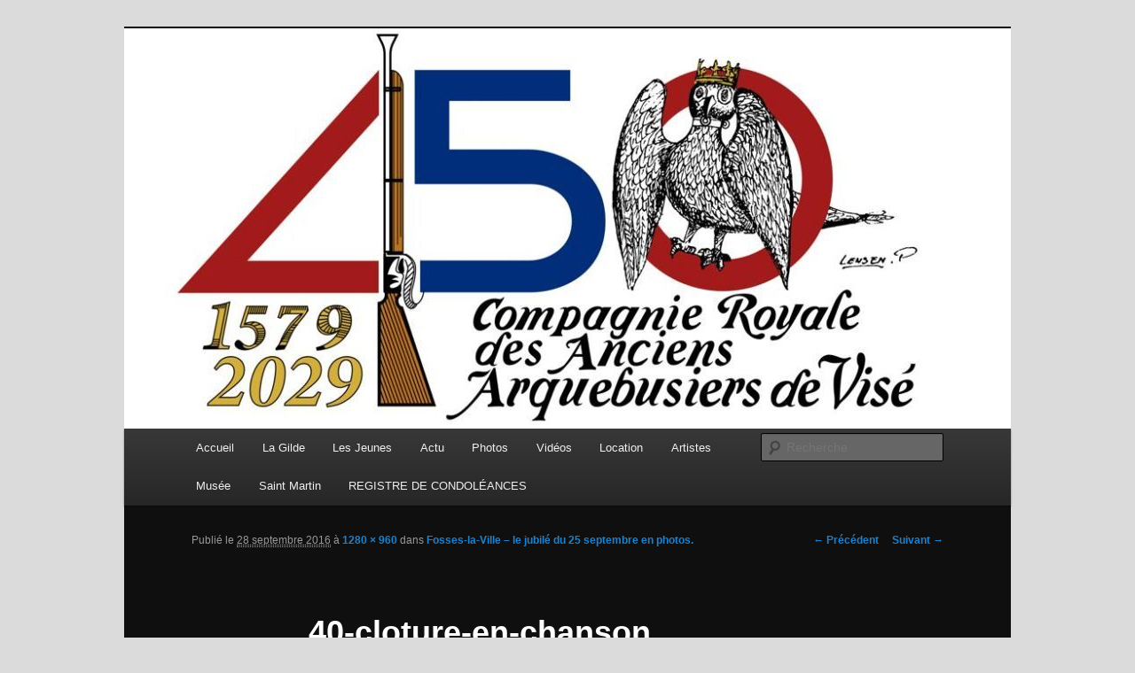

--- FILE ---
content_type: text/html; charset=UTF-8
request_url: http://arquebusiers.eu/fosses-la-ville-le-jubile-du-25-septembre-en-photos/40-cloture-en-chanson/
body_size: 8796
content:
<!DOCTYPE html>
<!--[if IE 6]>
<html id="ie6" lang="fr-FR">
<![endif]-->
<!--[if IE 7]>
<html id="ie7" lang="fr-FR">
<![endif]-->
<!--[if IE 8]>
<html id="ie8" lang="fr-FR">
<![endif]-->
<!--[if !(IE 6) & !(IE 7) & !(IE 8)]><!-->
<html lang="fr-FR">
<!--<![endif]-->
<head>
<meta charset="UTF-8" />
<meta name="viewport" content="width=device-width" />
<title>
40-cloture-en-chanson | Arquebusiers.eu	</title>
<link rel="profile" href="https://gmpg.org/xfn/11" />
<link rel="stylesheet" type="text/css" media="all" href="http://arquebusiers.eu/wp-content/themes/twentyeleven/style.css?ver=20221126" />
<link rel="pingback" href="http://arquebusiers.eu/xmlrpc.php">
<!--[if lt IE 9]>
<script src="http://arquebusiers.eu/wp-content/themes/twentyeleven/js/html5.js?ver=3.7.0" type="text/javascript"></script>
<![endif]-->
<meta name='robots' content='max-image-preview:large' />
<link rel="alternate" type="application/rss+xml" title="Arquebusiers.eu &raquo; Flux" href="http://arquebusiers.eu/feed/" />
<link rel="alternate" type="application/rss+xml" title="Arquebusiers.eu &raquo; Flux des commentaires" href="http://arquebusiers.eu/comments/feed/" />
<link rel="alternate" type="application/rss+xml" title="Arquebusiers.eu &raquo; 40-cloture-en-chanson Flux des commentaires" href="http://arquebusiers.eu/fosses-la-ville-le-jubile-du-25-septembre-en-photos/40-cloture-en-chanson/feed/" />
<script type="text/javascript">
window._wpemojiSettings = {"baseUrl":"https:\/\/s.w.org\/images\/core\/emoji\/14.0.0\/72x72\/","ext":".png","svgUrl":"https:\/\/s.w.org\/images\/core\/emoji\/14.0.0\/svg\/","svgExt":".svg","source":{"concatemoji":"http:\/\/arquebusiers.eu\/wp-includes\/js\/wp-emoji-release.min.js?ver=6.2.8"}};
/*! This file is auto-generated */
!function(e,a,t){var n,r,o,i=a.createElement("canvas"),p=i.getContext&&i.getContext("2d");function s(e,t){p.clearRect(0,0,i.width,i.height),p.fillText(e,0,0);e=i.toDataURL();return p.clearRect(0,0,i.width,i.height),p.fillText(t,0,0),e===i.toDataURL()}function c(e){var t=a.createElement("script");t.src=e,t.defer=t.type="text/javascript",a.getElementsByTagName("head")[0].appendChild(t)}for(o=Array("flag","emoji"),t.supports={everything:!0,everythingExceptFlag:!0},r=0;r<o.length;r++)t.supports[o[r]]=function(e){if(p&&p.fillText)switch(p.textBaseline="top",p.font="600 32px Arial",e){case"flag":return s("\ud83c\udff3\ufe0f\u200d\u26a7\ufe0f","\ud83c\udff3\ufe0f\u200b\u26a7\ufe0f")?!1:!s("\ud83c\uddfa\ud83c\uddf3","\ud83c\uddfa\u200b\ud83c\uddf3")&&!s("\ud83c\udff4\udb40\udc67\udb40\udc62\udb40\udc65\udb40\udc6e\udb40\udc67\udb40\udc7f","\ud83c\udff4\u200b\udb40\udc67\u200b\udb40\udc62\u200b\udb40\udc65\u200b\udb40\udc6e\u200b\udb40\udc67\u200b\udb40\udc7f");case"emoji":return!s("\ud83e\udef1\ud83c\udffb\u200d\ud83e\udef2\ud83c\udfff","\ud83e\udef1\ud83c\udffb\u200b\ud83e\udef2\ud83c\udfff")}return!1}(o[r]),t.supports.everything=t.supports.everything&&t.supports[o[r]],"flag"!==o[r]&&(t.supports.everythingExceptFlag=t.supports.everythingExceptFlag&&t.supports[o[r]]);t.supports.everythingExceptFlag=t.supports.everythingExceptFlag&&!t.supports.flag,t.DOMReady=!1,t.readyCallback=function(){t.DOMReady=!0},t.supports.everything||(n=function(){t.readyCallback()},a.addEventListener?(a.addEventListener("DOMContentLoaded",n,!1),e.addEventListener("load",n,!1)):(e.attachEvent("onload",n),a.attachEvent("onreadystatechange",function(){"complete"===a.readyState&&t.readyCallback()})),(e=t.source||{}).concatemoji?c(e.concatemoji):e.wpemoji&&e.twemoji&&(c(e.twemoji),c(e.wpemoji)))}(window,document,window._wpemojiSettings);
</script>
<style type="text/css">
img.wp-smiley,
img.emoji {
	display: inline !important;
	border: none !important;
	box-shadow: none !important;
	height: 1em !important;
	width: 1em !important;
	margin: 0 0.07em !important;
	vertical-align: -0.1em !important;
	background: none !important;
	padding: 0 !important;
}
</style>
	<link rel='stylesheet' id='wp-block-library-css' href='http://arquebusiers.eu/wp-includes/css/dist/block-library/style.min.css?ver=6.2.8' type='text/css' media='all' />
<style id='wp-block-library-theme-inline-css' type='text/css'>
.wp-block-audio figcaption{color:#555;font-size:13px;text-align:center}.is-dark-theme .wp-block-audio figcaption{color:hsla(0,0%,100%,.65)}.wp-block-audio{margin:0 0 1em}.wp-block-code{border:1px solid #ccc;border-radius:4px;font-family:Menlo,Consolas,monaco,monospace;padding:.8em 1em}.wp-block-embed figcaption{color:#555;font-size:13px;text-align:center}.is-dark-theme .wp-block-embed figcaption{color:hsla(0,0%,100%,.65)}.wp-block-embed{margin:0 0 1em}.blocks-gallery-caption{color:#555;font-size:13px;text-align:center}.is-dark-theme .blocks-gallery-caption{color:hsla(0,0%,100%,.65)}.wp-block-image figcaption{color:#555;font-size:13px;text-align:center}.is-dark-theme .wp-block-image figcaption{color:hsla(0,0%,100%,.65)}.wp-block-image{margin:0 0 1em}.wp-block-pullquote{border-bottom:4px solid;border-top:4px solid;color:currentColor;margin-bottom:1.75em}.wp-block-pullquote cite,.wp-block-pullquote footer,.wp-block-pullquote__citation{color:currentColor;font-size:.8125em;font-style:normal;text-transform:uppercase}.wp-block-quote{border-left:.25em solid;margin:0 0 1.75em;padding-left:1em}.wp-block-quote cite,.wp-block-quote footer{color:currentColor;font-size:.8125em;font-style:normal;position:relative}.wp-block-quote.has-text-align-right{border-left:none;border-right:.25em solid;padding-left:0;padding-right:1em}.wp-block-quote.has-text-align-center{border:none;padding-left:0}.wp-block-quote.is-large,.wp-block-quote.is-style-large,.wp-block-quote.is-style-plain{border:none}.wp-block-search .wp-block-search__label{font-weight:700}.wp-block-search__button{border:1px solid #ccc;padding:.375em .625em}:where(.wp-block-group.has-background){padding:1.25em 2.375em}.wp-block-separator.has-css-opacity{opacity:.4}.wp-block-separator{border:none;border-bottom:2px solid;margin-left:auto;margin-right:auto}.wp-block-separator.has-alpha-channel-opacity{opacity:1}.wp-block-separator:not(.is-style-wide):not(.is-style-dots){width:100px}.wp-block-separator.has-background:not(.is-style-dots){border-bottom:none;height:1px}.wp-block-separator.has-background:not(.is-style-wide):not(.is-style-dots){height:2px}.wp-block-table{margin:0 0 1em}.wp-block-table td,.wp-block-table th{word-break:normal}.wp-block-table figcaption{color:#555;font-size:13px;text-align:center}.is-dark-theme .wp-block-table figcaption{color:hsla(0,0%,100%,.65)}.wp-block-video figcaption{color:#555;font-size:13px;text-align:center}.is-dark-theme .wp-block-video figcaption{color:hsla(0,0%,100%,.65)}.wp-block-video{margin:0 0 1em}.wp-block-template-part.has-background{margin-bottom:0;margin-top:0;padding:1.25em 2.375em}
</style>
<link rel='stylesheet' id='classic-theme-styles-css' href='http://arquebusiers.eu/wp-includes/css/classic-themes.min.css?ver=6.2.8' type='text/css' media='all' />
<style id='global-styles-inline-css' type='text/css'>
body{--wp--preset--color--black: #000;--wp--preset--color--cyan-bluish-gray: #abb8c3;--wp--preset--color--white: #fff;--wp--preset--color--pale-pink: #f78da7;--wp--preset--color--vivid-red: #cf2e2e;--wp--preset--color--luminous-vivid-orange: #ff6900;--wp--preset--color--luminous-vivid-amber: #fcb900;--wp--preset--color--light-green-cyan: #7bdcb5;--wp--preset--color--vivid-green-cyan: #00d084;--wp--preset--color--pale-cyan-blue: #8ed1fc;--wp--preset--color--vivid-cyan-blue: #0693e3;--wp--preset--color--vivid-purple: #9b51e0;--wp--preset--color--blue: #1982d1;--wp--preset--color--dark-gray: #373737;--wp--preset--color--medium-gray: #666;--wp--preset--color--light-gray: #e2e2e2;--wp--preset--gradient--vivid-cyan-blue-to-vivid-purple: linear-gradient(135deg,rgba(6,147,227,1) 0%,rgb(155,81,224) 100%);--wp--preset--gradient--light-green-cyan-to-vivid-green-cyan: linear-gradient(135deg,rgb(122,220,180) 0%,rgb(0,208,130) 100%);--wp--preset--gradient--luminous-vivid-amber-to-luminous-vivid-orange: linear-gradient(135deg,rgba(252,185,0,1) 0%,rgba(255,105,0,1) 100%);--wp--preset--gradient--luminous-vivid-orange-to-vivid-red: linear-gradient(135deg,rgba(255,105,0,1) 0%,rgb(207,46,46) 100%);--wp--preset--gradient--very-light-gray-to-cyan-bluish-gray: linear-gradient(135deg,rgb(238,238,238) 0%,rgb(169,184,195) 100%);--wp--preset--gradient--cool-to-warm-spectrum: linear-gradient(135deg,rgb(74,234,220) 0%,rgb(151,120,209) 20%,rgb(207,42,186) 40%,rgb(238,44,130) 60%,rgb(251,105,98) 80%,rgb(254,248,76) 100%);--wp--preset--gradient--blush-light-purple: linear-gradient(135deg,rgb(255,206,236) 0%,rgb(152,150,240) 100%);--wp--preset--gradient--blush-bordeaux: linear-gradient(135deg,rgb(254,205,165) 0%,rgb(254,45,45) 50%,rgb(107,0,62) 100%);--wp--preset--gradient--luminous-dusk: linear-gradient(135deg,rgb(255,203,112) 0%,rgb(199,81,192) 50%,rgb(65,88,208) 100%);--wp--preset--gradient--pale-ocean: linear-gradient(135deg,rgb(255,245,203) 0%,rgb(182,227,212) 50%,rgb(51,167,181) 100%);--wp--preset--gradient--electric-grass: linear-gradient(135deg,rgb(202,248,128) 0%,rgb(113,206,126) 100%);--wp--preset--gradient--midnight: linear-gradient(135deg,rgb(2,3,129) 0%,rgb(40,116,252) 100%);--wp--preset--duotone--dark-grayscale: url('#wp-duotone-dark-grayscale');--wp--preset--duotone--grayscale: url('#wp-duotone-grayscale');--wp--preset--duotone--purple-yellow: url('#wp-duotone-purple-yellow');--wp--preset--duotone--blue-red: url('#wp-duotone-blue-red');--wp--preset--duotone--midnight: url('#wp-duotone-midnight');--wp--preset--duotone--magenta-yellow: url('#wp-duotone-magenta-yellow');--wp--preset--duotone--purple-green: url('#wp-duotone-purple-green');--wp--preset--duotone--blue-orange: url('#wp-duotone-blue-orange');--wp--preset--font-size--small: 13px;--wp--preset--font-size--medium: 20px;--wp--preset--font-size--large: 36px;--wp--preset--font-size--x-large: 42px;--wp--preset--spacing--20: 0.44rem;--wp--preset--spacing--30: 0.67rem;--wp--preset--spacing--40: 1rem;--wp--preset--spacing--50: 1.5rem;--wp--preset--spacing--60: 2.25rem;--wp--preset--spacing--70: 3.38rem;--wp--preset--spacing--80: 5.06rem;--wp--preset--shadow--natural: 6px 6px 9px rgba(0, 0, 0, 0.2);--wp--preset--shadow--deep: 12px 12px 50px rgba(0, 0, 0, 0.4);--wp--preset--shadow--sharp: 6px 6px 0px rgba(0, 0, 0, 0.2);--wp--preset--shadow--outlined: 6px 6px 0px -3px rgba(255, 255, 255, 1), 6px 6px rgba(0, 0, 0, 1);--wp--preset--shadow--crisp: 6px 6px 0px rgba(0, 0, 0, 1);}:where(.is-layout-flex){gap: 0.5em;}body .is-layout-flow > .alignleft{float: left;margin-inline-start: 0;margin-inline-end: 2em;}body .is-layout-flow > .alignright{float: right;margin-inline-start: 2em;margin-inline-end: 0;}body .is-layout-flow > .aligncenter{margin-left: auto !important;margin-right: auto !important;}body .is-layout-constrained > .alignleft{float: left;margin-inline-start: 0;margin-inline-end: 2em;}body .is-layout-constrained > .alignright{float: right;margin-inline-start: 2em;margin-inline-end: 0;}body .is-layout-constrained > .aligncenter{margin-left: auto !important;margin-right: auto !important;}body .is-layout-constrained > :where(:not(.alignleft):not(.alignright):not(.alignfull)){max-width: var(--wp--style--global--content-size);margin-left: auto !important;margin-right: auto !important;}body .is-layout-constrained > .alignwide{max-width: var(--wp--style--global--wide-size);}body .is-layout-flex{display: flex;}body .is-layout-flex{flex-wrap: wrap;align-items: center;}body .is-layout-flex > *{margin: 0;}:where(.wp-block-columns.is-layout-flex){gap: 2em;}.has-black-color{color: var(--wp--preset--color--black) !important;}.has-cyan-bluish-gray-color{color: var(--wp--preset--color--cyan-bluish-gray) !important;}.has-white-color{color: var(--wp--preset--color--white) !important;}.has-pale-pink-color{color: var(--wp--preset--color--pale-pink) !important;}.has-vivid-red-color{color: var(--wp--preset--color--vivid-red) !important;}.has-luminous-vivid-orange-color{color: var(--wp--preset--color--luminous-vivid-orange) !important;}.has-luminous-vivid-amber-color{color: var(--wp--preset--color--luminous-vivid-amber) !important;}.has-light-green-cyan-color{color: var(--wp--preset--color--light-green-cyan) !important;}.has-vivid-green-cyan-color{color: var(--wp--preset--color--vivid-green-cyan) !important;}.has-pale-cyan-blue-color{color: var(--wp--preset--color--pale-cyan-blue) !important;}.has-vivid-cyan-blue-color{color: var(--wp--preset--color--vivid-cyan-blue) !important;}.has-vivid-purple-color{color: var(--wp--preset--color--vivid-purple) !important;}.has-black-background-color{background-color: var(--wp--preset--color--black) !important;}.has-cyan-bluish-gray-background-color{background-color: var(--wp--preset--color--cyan-bluish-gray) !important;}.has-white-background-color{background-color: var(--wp--preset--color--white) !important;}.has-pale-pink-background-color{background-color: var(--wp--preset--color--pale-pink) !important;}.has-vivid-red-background-color{background-color: var(--wp--preset--color--vivid-red) !important;}.has-luminous-vivid-orange-background-color{background-color: var(--wp--preset--color--luminous-vivid-orange) !important;}.has-luminous-vivid-amber-background-color{background-color: var(--wp--preset--color--luminous-vivid-amber) !important;}.has-light-green-cyan-background-color{background-color: var(--wp--preset--color--light-green-cyan) !important;}.has-vivid-green-cyan-background-color{background-color: var(--wp--preset--color--vivid-green-cyan) !important;}.has-pale-cyan-blue-background-color{background-color: var(--wp--preset--color--pale-cyan-blue) !important;}.has-vivid-cyan-blue-background-color{background-color: var(--wp--preset--color--vivid-cyan-blue) !important;}.has-vivid-purple-background-color{background-color: var(--wp--preset--color--vivid-purple) !important;}.has-black-border-color{border-color: var(--wp--preset--color--black) !important;}.has-cyan-bluish-gray-border-color{border-color: var(--wp--preset--color--cyan-bluish-gray) !important;}.has-white-border-color{border-color: var(--wp--preset--color--white) !important;}.has-pale-pink-border-color{border-color: var(--wp--preset--color--pale-pink) !important;}.has-vivid-red-border-color{border-color: var(--wp--preset--color--vivid-red) !important;}.has-luminous-vivid-orange-border-color{border-color: var(--wp--preset--color--luminous-vivid-orange) !important;}.has-luminous-vivid-amber-border-color{border-color: var(--wp--preset--color--luminous-vivid-amber) !important;}.has-light-green-cyan-border-color{border-color: var(--wp--preset--color--light-green-cyan) !important;}.has-vivid-green-cyan-border-color{border-color: var(--wp--preset--color--vivid-green-cyan) !important;}.has-pale-cyan-blue-border-color{border-color: var(--wp--preset--color--pale-cyan-blue) !important;}.has-vivid-cyan-blue-border-color{border-color: var(--wp--preset--color--vivid-cyan-blue) !important;}.has-vivid-purple-border-color{border-color: var(--wp--preset--color--vivid-purple) !important;}.has-vivid-cyan-blue-to-vivid-purple-gradient-background{background: var(--wp--preset--gradient--vivid-cyan-blue-to-vivid-purple) !important;}.has-light-green-cyan-to-vivid-green-cyan-gradient-background{background: var(--wp--preset--gradient--light-green-cyan-to-vivid-green-cyan) !important;}.has-luminous-vivid-amber-to-luminous-vivid-orange-gradient-background{background: var(--wp--preset--gradient--luminous-vivid-amber-to-luminous-vivid-orange) !important;}.has-luminous-vivid-orange-to-vivid-red-gradient-background{background: var(--wp--preset--gradient--luminous-vivid-orange-to-vivid-red) !important;}.has-very-light-gray-to-cyan-bluish-gray-gradient-background{background: var(--wp--preset--gradient--very-light-gray-to-cyan-bluish-gray) !important;}.has-cool-to-warm-spectrum-gradient-background{background: var(--wp--preset--gradient--cool-to-warm-spectrum) !important;}.has-blush-light-purple-gradient-background{background: var(--wp--preset--gradient--blush-light-purple) !important;}.has-blush-bordeaux-gradient-background{background: var(--wp--preset--gradient--blush-bordeaux) !important;}.has-luminous-dusk-gradient-background{background: var(--wp--preset--gradient--luminous-dusk) !important;}.has-pale-ocean-gradient-background{background: var(--wp--preset--gradient--pale-ocean) !important;}.has-electric-grass-gradient-background{background: var(--wp--preset--gradient--electric-grass) !important;}.has-midnight-gradient-background{background: var(--wp--preset--gradient--midnight) !important;}.has-small-font-size{font-size: var(--wp--preset--font-size--small) !important;}.has-medium-font-size{font-size: var(--wp--preset--font-size--medium) !important;}.has-large-font-size{font-size: var(--wp--preset--font-size--large) !important;}.has-x-large-font-size{font-size: var(--wp--preset--font-size--x-large) !important;}
.wp-block-navigation a:where(:not(.wp-element-button)){color: inherit;}
:where(.wp-block-columns.is-layout-flex){gap: 2em;}
.wp-block-pullquote{font-size: 1.5em;line-height: 1.6;}
</style>
<link rel='stylesheet' id='twentyeleven-block-style-css' href='http://arquebusiers.eu/wp-content/themes/twentyeleven/blocks.css?ver=20230122' type='text/css' media='all' />
<link rel='stylesheet' id='dark-css' href='http://arquebusiers.eu/wp-content/themes/twentyeleven/colors/dark.css?ver=20190404' type='text/css' media='all' />
<link rel="https://api.w.org/" href="http://arquebusiers.eu/wp-json/" /><link rel="alternate" type="application/json" href="http://arquebusiers.eu/wp-json/wp/v2/media/3705" /><link rel="EditURI" type="application/rsd+xml" title="RSD" href="http://arquebusiers.eu/xmlrpc.php?rsd" />
<link rel="wlwmanifest" type="application/wlwmanifest+xml" href="http://arquebusiers.eu/wp-includes/wlwmanifest.xml" />
<meta name="generator" content="WordPress 6.2.8" />
<link rel='shortlink' href='http://arquebusiers.eu/?p=3705' />
<link rel="alternate" type="application/json+oembed" href="http://arquebusiers.eu/wp-json/oembed/1.0/embed?url=http%3A%2F%2Farquebusiers.eu%2Ffosses-la-ville-le-jubile-du-25-septembre-en-photos%2F40-cloture-en-chanson%2F" />
<link rel="alternate" type="text/xml+oembed" href="http://arquebusiers.eu/wp-json/oembed/1.0/embed?url=http%3A%2F%2Farquebusiers.eu%2Ffosses-la-ville-le-jubile-du-25-septembre-en-photos%2F40-cloture-en-chanson%2F&#038;format=xml" />
		<style type="text/css" id="twentyeleven-header-css">
				#site-title,
		#site-description {
			position: absolute;
			clip: rect(1px 1px 1px 1px); /* IE6, IE7 */
			clip: rect(1px, 1px, 1px, 1px);
		}
				</style>
		<style type="text/css" id="custom-background-css">
body.custom-background { background-color: #dbdbdb; }
</style>
	</head>

<body class="attachment attachment-template-default single single-attachment postid-3705 attachmentid-3705 attachment-jpeg custom-background wp-embed-responsive singular two-column right-sidebar">
<div class="skip-link"><a class="assistive-text" href="#content">Aller au contenu principal</a></div><svg xmlns="http://www.w3.org/2000/svg" viewBox="0 0 0 0" width="0" height="0" focusable="false" role="none" style="visibility: hidden; position: absolute; left: -9999px; overflow: hidden;" ><defs><filter id="wp-duotone-dark-grayscale"><feColorMatrix color-interpolation-filters="sRGB" type="matrix" values=" .299 .587 .114 0 0 .299 .587 .114 0 0 .299 .587 .114 0 0 .299 .587 .114 0 0 " /><feComponentTransfer color-interpolation-filters="sRGB" ><feFuncR type="table" tableValues="0 0.49803921568627" /><feFuncG type="table" tableValues="0 0.49803921568627" /><feFuncB type="table" tableValues="0 0.49803921568627" /><feFuncA type="table" tableValues="1 1" /></feComponentTransfer><feComposite in2="SourceGraphic" operator="in" /></filter></defs></svg><svg xmlns="http://www.w3.org/2000/svg" viewBox="0 0 0 0" width="0" height="0" focusable="false" role="none" style="visibility: hidden; position: absolute; left: -9999px; overflow: hidden;" ><defs><filter id="wp-duotone-grayscale"><feColorMatrix color-interpolation-filters="sRGB" type="matrix" values=" .299 .587 .114 0 0 .299 .587 .114 0 0 .299 .587 .114 0 0 .299 .587 .114 0 0 " /><feComponentTransfer color-interpolation-filters="sRGB" ><feFuncR type="table" tableValues="0 1" /><feFuncG type="table" tableValues="0 1" /><feFuncB type="table" tableValues="0 1" /><feFuncA type="table" tableValues="1 1" /></feComponentTransfer><feComposite in2="SourceGraphic" operator="in" /></filter></defs></svg><svg xmlns="http://www.w3.org/2000/svg" viewBox="0 0 0 0" width="0" height="0" focusable="false" role="none" style="visibility: hidden; position: absolute; left: -9999px; overflow: hidden;" ><defs><filter id="wp-duotone-purple-yellow"><feColorMatrix color-interpolation-filters="sRGB" type="matrix" values=" .299 .587 .114 0 0 .299 .587 .114 0 0 .299 .587 .114 0 0 .299 .587 .114 0 0 " /><feComponentTransfer color-interpolation-filters="sRGB" ><feFuncR type="table" tableValues="0.54901960784314 0.98823529411765" /><feFuncG type="table" tableValues="0 1" /><feFuncB type="table" tableValues="0.71764705882353 0.25490196078431" /><feFuncA type="table" tableValues="1 1" /></feComponentTransfer><feComposite in2="SourceGraphic" operator="in" /></filter></defs></svg><svg xmlns="http://www.w3.org/2000/svg" viewBox="0 0 0 0" width="0" height="0" focusable="false" role="none" style="visibility: hidden; position: absolute; left: -9999px; overflow: hidden;" ><defs><filter id="wp-duotone-blue-red"><feColorMatrix color-interpolation-filters="sRGB" type="matrix" values=" .299 .587 .114 0 0 .299 .587 .114 0 0 .299 .587 .114 0 0 .299 .587 .114 0 0 " /><feComponentTransfer color-interpolation-filters="sRGB" ><feFuncR type="table" tableValues="0 1" /><feFuncG type="table" tableValues="0 0.27843137254902" /><feFuncB type="table" tableValues="0.5921568627451 0.27843137254902" /><feFuncA type="table" tableValues="1 1" /></feComponentTransfer><feComposite in2="SourceGraphic" operator="in" /></filter></defs></svg><svg xmlns="http://www.w3.org/2000/svg" viewBox="0 0 0 0" width="0" height="0" focusable="false" role="none" style="visibility: hidden; position: absolute; left: -9999px; overflow: hidden;" ><defs><filter id="wp-duotone-midnight"><feColorMatrix color-interpolation-filters="sRGB" type="matrix" values=" .299 .587 .114 0 0 .299 .587 .114 0 0 .299 .587 .114 0 0 .299 .587 .114 0 0 " /><feComponentTransfer color-interpolation-filters="sRGB" ><feFuncR type="table" tableValues="0 0" /><feFuncG type="table" tableValues="0 0.64705882352941" /><feFuncB type="table" tableValues="0 1" /><feFuncA type="table" tableValues="1 1" /></feComponentTransfer><feComposite in2="SourceGraphic" operator="in" /></filter></defs></svg><svg xmlns="http://www.w3.org/2000/svg" viewBox="0 0 0 0" width="0" height="0" focusable="false" role="none" style="visibility: hidden; position: absolute; left: -9999px; overflow: hidden;" ><defs><filter id="wp-duotone-magenta-yellow"><feColorMatrix color-interpolation-filters="sRGB" type="matrix" values=" .299 .587 .114 0 0 .299 .587 .114 0 0 .299 .587 .114 0 0 .299 .587 .114 0 0 " /><feComponentTransfer color-interpolation-filters="sRGB" ><feFuncR type="table" tableValues="0.78039215686275 1" /><feFuncG type="table" tableValues="0 0.94901960784314" /><feFuncB type="table" tableValues="0.35294117647059 0.47058823529412" /><feFuncA type="table" tableValues="1 1" /></feComponentTransfer><feComposite in2="SourceGraphic" operator="in" /></filter></defs></svg><svg xmlns="http://www.w3.org/2000/svg" viewBox="0 0 0 0" width="0" height="0" focusable="false" role="none" style="visibility: hidden; position: absolute; left: -9999px; overflow: hidden;" ><defs><filter id="wp-duotone-purple-green"><feColorMatrix color-interpolation-filters="sRGB" type="matrix" values=" .299 .587 .114 0 0 .299 .587 .114 0 0 .299 .587 .114 0 0 .299 .587 .114 0 0 " /><feComponentTransfer color-interpolation-filters="sRGB" ><feFuncR type="table" tableValues="0.65098039215686 0.40392156862745" /><feFuncG type="table" tableValues="0 1" /><feFuncB type="table" tableValues="0.44705882352941 0.4" /><feFuncA type="table" tableValues="1 1" /></feComponentTransfer><feComposite in2="SourceGraphic" operator="in" /></filter></defs></svg><svg xmlns="http://www.w3.org/2000/svg" viewBox="0 0 0 0" width="0" height="0" focusable="false" role="none" style="visibility: hidden; position: absolute; left: -9999px; overflow: hidden;" ><defs><filter id="wp-duotone-blue-orange"><feColorMatrix color-interpolation-filters="sRGB" type="matrix" values=" .299 .587 .114 0 0 .299 .587 .114 0 0 .299 .587 .114 0 0 .299 .587 .114 0 0 " /><feComponentTransfer color-interpolation-filters="sRGB" ><feFuncR type="table" tableValues="0.098039215686275 1" /><feFuncG type="table" tableValues="0 0.66274509803922" /><feFuncB type="table" tableValues="0.84705882352941 0.41960784313725" /><feFuncA type="table" tableValues="1 1" /></feComponentTransfer><feComposite in2="SourceGraphic" operator="in" /></filter></defs></svg><div id="page" class="hfeed">
	<header id="branding">
			<hgroup>
				<h1 id="site-title"><span><a href="http://arquebusiers.eu/" rel="home">Arquebusiers.eu</a></span></h1>
				<h2 id="site-description"></h2>
			</hgroup>

						<a href="http://arquebusiers.eu/">
									<img src="http://arquebusiers.eu/wp-content/uploads/2024/04/cropped-cropped-Logo-450e-couronne-doree.jpeg" width="1000" height="452" alt="Arquebusiers.eu" />
								</a>
			
						<div class="only-search with-image">
					<form method="get" id="searchform" action="http://arquebusiers.eu/">
		<label for="s" class="assistive-text">Recherche</label>
		<input type="text" class="field" name="s" id="s" placeholder="Recherche" />
		<input type="submit" class="submit" name="submit" id="searchsubmit" value="Recherche" />
	</form>
			</div>
				
			<nav id="access">
				<h3 class="assistive-text">Menu principal</h3>
				<div class="menu-1-container"><ul id="menu-1" class="menu"><li id="menu-item-45" class="menu-item menu-item-type-custom menu-item-object-custom menu-item-home menu-item-45"><a href="http://arquebusiers.eu/">Accueil</a></li>
<li id="menu-item-46" class="menu-item menu-item-type-post_type menu-item-object-page menu-item-has-children menu-item-46"><a href="http://arquebusiers.eu/la-gilde/">La Gilde</a>
<ul class="sub-menu">
	<li id="menu-item-245" class="menu-item menu-item-type-post_type menu-item-object-page menu-item-245"><a href="http://arquebusiers.eu/la-gilde/patrimoine-oral-immateriel/">Patrimoine oral &#038; immatériel</a></li>
	<li id="menu-item-242" class="menu-item menu-item-type-post_type menu-item-object-page menu-item-242"><a href="http://arquebusiers.eu/la-gilde/vise/">Visé</a></li>
	<li id="menu-item-259" class="menu-item menu-item-type-post_type menu-item-object-page menu-item-259"><a href="http://arquebusiers.eu/la-gilde/histoire/">Histoire</a></li>
	<li id="menu-item-266" class="menu-item menu-item-type-post_type menu-item-object-page menu-item-266"><a href="http://arquebusiers.eu/la-gilde/des-traditions-ancestrales/">Des traditions ancestrales.</a></li>
	<li id="menu-item-274" class="menu-item menu-item-type-post_type menu-item-object-page menu-item-274"><a href="http://arquebusiers.eu/la-gilde/saint-martin/">Saint-Martin</a></li>
	<li id="menu-item-306" class="menu-item menu-item-type-post_type menu-item-object-page menu-item-306"><a href="http://arquebusiers.eu/la-gilde/cortege/">Cortège</a></li>
	<li id="menu-item-308" class="menu-item menu-item-type-post_type menu-item-object-page menu-item-308"><a href="http://arquebusiers.eu/la-gilde/fetes/">Fêtes</a></li>
	<li id="menu-item-307" class="menu-item menu-item-type-post_type menu-item-object-page menu-item-307"><a href="http://arquebusiers.eu/la-gilde/comite-2/">Le Comité-directeur</a></li>
	<li id="menu-item-340" class="menu-item menu-item-type-post_type menu-item-object-page menu-item-340"><a href="http://arquebusiers.eu/la-gilde/comite/">Monument</a></li>
	<li id="menu-item-343" class="menu-item menu-item-type-post_type menu-item-object-page menu-item-343"><a href="http://arquebusiers.eu/la-gilde/local-musee-voir/">Local – Musée – Salle</a></li>
	<li id="menu-item-353" class="menu-item menu-item-type-post_type menu-item-object-page menu-item-353"><a href="http://arquebusiers.eu/la-gilde/papegaie/">Le Papegaie</a></li>
	<li id="menu-item-383" class="menu-item menu-item-type-post_type menu-item-object-page menu-item-383"><a href="http://arquebusiers.eu/la-gilde/docu-retro/">Documentations</a></li>
</ul>
</li>
<li id="menu-item-47" class="menu-item menu-item-type-post_type menu-item-object-page menu-item-47"><a href="http://arquebusiers.eu/les-jeunes/">Les Jeunes</a></li>
<li id="menu-item-436" class="menu-item menu-item-type-taxonomy menu-item-object-category menu-item-has-children menu-item-436"><a href="http://arquebusiers.eu/category/actu/">Actu</a>
<ul class="sub-menu">
	<li id="menu-item-4944" class="menu-item menu-item-type-taxonomy menu-item-object-category menu-item-4944"><a href="http://arquebusiers.eu/category/actu-2020/">Actu 2020</a></li>
	<li id="menu-item-4945" class="menu-item menu-item-type-taxonomy menu-item-object-category menu-item-4945"><a href="http://arquebusiers.eu/category/actu/actu-2019/">Actu 2019</a></li>
	<li id="menu-item-4229" class="menu-item menu-item-type-taxonomy menu-item-object-category menu-item-4229"><a href="http://arquebusiers.eu/category/actu-2018/">Actu 2018</a></li>
	<li id="menu-item-4228" class="menu-item menu-item-type-taxonomy menu-item-object-category menu-item-4228"><a href="http://arquebusiers.eu/category/actu-2017/">Actu 2017</a></li>
	<li id="menu-item-4227" class="menu-item menu-item-type-taxonomy menu-item-object-category menu-item-4227"><a href="http://arquebusiers.eu/category/actu-2016/">Actu 2016</a></li>
	<li id="menu-item-4226" class="menu-item menu-item-type-taxonomy menu-item-object-category menu-item-4226"><a href="http://arquebusiers.eu/category/actu-2015/">Actu 2015</a></li>
	<li id="menu-item-4225" class="menu-item menu-item-type-taxonomy menu-item-object-category menu-item-4225"><a href="http://arquebusiers.eu/category/actu-2014/">Actu 2014</a></li>
	<li id="menu-item-4224" class="menu-item menu-item-type-taxonomy menu-item-object-category menu-item-4224"><a href="http://arquebusiers.eu/category/actu-2013/">Actu 2013</a></li>
	<li id="menu-item-4223" class="menu-item menu-item-type-taxonomy menu-item-object-category menu-item-4223"><a href="http://arquebusiers.eu/category/actu-2012/">Actu 2012</a></li>
</ul>
</li>
<li id="menu-item-449" class="menu-item menu-item-type-post_type menu-item-object-page menu-item-has-children menu-item-449"><a href="http://arquebusiers.eu/photos/">Photos</a>
<ul class="sub-menu">
	<li id="menu-item-4947" class="menu-item menu-item-type-taxonomy menu-item-object-category menu-item-4947"><a href="http://arquebusiers.eu/category/photos-2020/">Photos 2020</a></li>
	<li id="menu-item-4946" class="menu-item menu-item-type-taxonomy menu-item-object-category menu-item-4946"><a href="http://arquebusiers.eu/category/photos-2019/">Photos 2019</a></li>
	<li id="menu-item-4215" class="menu-item menu-item-type-taxonomy menu-item-object-category menu-item-4215"><a href="http://arquebusiers.eu/category/photos-2018/">Photos 2018</a></li>
	<li id="menu-item-4214" class="menu-item menu-item-type-taxonomy menu-item-object-category menu-item-4214"><a href="http://arquebusiers.eu/category/photos-2017/">Photos 2017</a></li>
	<li id="menu-item-4213" class="menu-item menu-item-type-taxonomy menu-item-object-category menu-item-4213"><a href="http://arquebusiers.eu/category/photos-2016/">Photos 2016</a></li>
	<li id="menu-item-2712" class="menu-item menu-item-type-taxonomy menu-item-object-category menu-item-2712"><a href="http://arquebusiers.eu/category/photos-2015/">Photos 2015</a></li>
	<li id="menu-item-2293" class="menu-item menu-item-type-taxonomy menu-item-object-category menu-item-2293"><a href="http://arquebusiers.eu/category/photos-2014/">Photos 2014</a></li>
	<li id="menu-item-1473" class="menu-item menu-item-type-taxonomy menu-item-object-category menu-item-1473"><a href="http://arquebusiers.eu/category/photos-2013/">Photos 2013</a></li>
	<li id="menu-item-672" class="menu-item menu-item-type-taxonomy menu-item-object-category menu-item-672"><a href="http://arquebusiers.eu/category/2012/">Photos 2012</a></li>
	<li id="menu-item-419" class="menu-item menu-item-type-taxonomy menu-item-object-category menu-item-419"><a href="http://arquebusiers.eu/category/photos-2010/">Photos 2010</a></li>
	<li id="menu-item-418" class="menu-item menu-item-type-taxonomy menu-item-object-category menu-item-418"><a href="http://arquebusiers.eu/category/photos-2009/">Photos 2009</a></li>
	<li id="menu-item-417" class="menu-item menu-item-type-taxonomy menu-item-object-category menu-item-417"><a href="http://arquebusiers.eu/category/photos-2005/">Photos 2005</a></li>
	<li id="menu-item-416" class="menu-item menu-item-type-taxonomy menu-item-object-category menu-item-416"><a href="http://arquebusiers.eu/category/photos-2004/">Photos 2004</a></li>
</ul>
</li>
<li id="menu-item-749" class="menu-item menu-item-type-post_type menu-item-object-page menu-item-has-children menu-item-749"><a href="http://arquebusiers.eu/videos/">Vidéos</a>
<ul class="sub-menu">
	<li id="menu-item-4725" class="menu-item menu-item-type-taxonomy menu-item-object-category menu-item-4725"><a href="http://arquebusiers.eu/category/videos-2020/">Vidéos 2020</a></li>
	<li id="menu-item-4724" class="menu-item menu-item-type-taxonomy menu-item-object-category menu-item-4724"><a href="http://arquebusiers.eu/category/videos-2019/">Vidéos 2019</a></li>
	<li id="menu-item-3393" class="menu-item menu-item-type-taxonomy menu-item-object-category menu-item-3393"><a href="http://arquebusiers.eu/category/videos-2016/">Vidéos 2016</a></li>
	<li id="menu-item-2713" class="menu-item menu-item-type-taxonomy menu-item-object-category menu-item-2713"><a href="http://arquebusiers.eu/category/videos-2015/">Vidéos 2015</a></li>
	<li id="menu-item-2294" class="menu-item menu-item-type-taxonomy menu-item-object-category menu-item-2294"><a href="http://arquebusiers.eu/category/videos-2014/">Vidéos 2014</a></li>
	<li id="menu-item-1474" class="menu-item menu-item-type-taxonomy menu-item-object-category menu-item-1474"><a href="http://arquebusiers.eu/category/videos-2013/">Vidéos 2013</a></li>
	<li id="menu-item-740" class="menu-item menu-item-type-taxonomy menu-item-object-category menu-item-740"><a href="http://arquebusiers.eu/category/videos-2012/">Vidéos 2012</a></li>
	<li id="menu-item-739" class="menu-item menu-item-type-taxonomy menu-item-object-category menu-item-739"><a href="http://arquebusiers.eu/category/videos-2011/">Vidéos 2011</a></li>
	<li id="menu-item-738" class="menu-item menu-item-type-taxonomy menu-item-object-category menu-item-738"><a href="http://arquebusiers.eu/category/videos-2010/">Vidéos 2010</a></li>
	<li id="menu-item-737" class="menu-item menu-item-type-taxonomy menu-item-object-category menu-item-737"><a href="http://arquebusiers.eu/category/videos-2009/">Vidéos 2009</a></li>
</ul>
</li>
<li id="menu-item-850" class="menu-item menu-item-type-post_type menu-item-object-page menu-item-850"><a href="http://arquebusiers.eu/calendrier/">Location</a></li>
<li id="menu-item-1642" class="menu-item menu-item-type-post_type menu-item-object-page menu-item-1642"><a title="Les Arquebusiers vus par les artistes" href="http://arquebusiers.eu/artistes/">Artistes</a></li>
<li id="menu-item-2305" class="menu-item menu-item-type-post_type menu-item-object-page menu-item-2305"><a href="http://arquebusiers.eu/le-musee-des-anciens-arquebusiers-et-la-bibliotheque/">Musée</a></li>
<li id="menu-item-2847" class="menu-item menu-item-type-post_type menu-item-object-page menu-item-2847"><a href="http://arquebusiers.eu/saint-martin/">Saint Martin</a></li>
<li id="menu-item-5013" class="menu-item menu-item-type-post_type menu-item-object-page menu-item-5013"><a href="http://arquebusiers.eu/registre-de-condoleances/">REGISTRE DE CONDOLÉANCES</a></li>
</ul></div>			</nav><!-- #access -->
	</header><!-- #branding -->


	<div id="main">

		<div id="primary" class="image-attachment">
			<div id="content" role="main">

			
				<nav id="nav-single">
					<h3 class="assistive-text">Navigation des images</h3>
					<span class="nav-previous"><a href='http://arquebusiers.eu/fosses-la-ville-le-jubile-du-25-septembre-en-photos/39-pause-en-chanson/'>&larr; Précédent</a></span>
					<span class="nav-next"><a href='http://arquebusiers.eu/fosses-la-ville-le-jubile-du-25-septembre-en-photos/41-cloture-en-chanson/'>Suivant &rarr;</a></span>
				</nav><!-- #nav-single -->

					<article id="post-3705" class="post-3705 attachment type-attachment status-inherit hentry">
						<header class="entry-header">
							<h1 class="entry-title">40-cloture-en-chanson</h1>

							<div class="entry-meta">
								<span class="meta-prep meta-prep-entry-date">Publié le </span> <span class="entry-date"><abbr class="published" title="21:22">28 septembre 2016</abbr></span> à <a href="http://arquebusiers.eu/wp-content/uploads/2016/09/40-Clôture-en-chanson.jpg" title="Lien vers l'image en taille originale">1280 &times; 960</a> dans <a href="http://arquebusiers.eu/fosses-la-ville-le-jubile-du-25-septembre-en-photos/" title="Aller à Fosses-la-Ville – le jubilé du 25 septembre en photos." rel="gallery">Fosses-la-Ville – le jubilé du 25 septembre en photos.</a>															</div><!-- .entry-meta -->

						</header><!-- .entry-header -->

						<div class="entry-content">

							<div class="entry-attachment">
								<div class="attachment">
													<a href="http://arquebusiers.eu/fosses-la-ville-le-jubile-du-25-septembre-en-photos/41-cloture-en-chanson/" title="40-cloture-en-chanson" rel="attachment">
										<img width="848" height="636" src="http://arquebusiers.eu/wp-content/uploads/2016/09/40-Clôture-en-chanson.jpg" class="attachment-848x1024 size-848x1024" alt="" decoding="async" loading="lazy" srcset="http://arquebusiers.eu/wp-content/uploads/2016/09/40-Clôture-en-chanson.jpg 1280w, http://arquebusiers.eu/wp-content/uploads/2016/09/40-Clôture-en-chanson-300x225.jpg 300w, http://arquebusiers.eu/wp-content/uploads/2016/09/40-Clôture-en-chanson-768x576.jpg 768w, http://arquebusiers.eu/wp-content/uploads/2016/09/40-Clôture-en-chanson-1024x768.jpg 1024w, http://arquebusiers.eu/wp-content/uploads/2016/09/40-Clôture-en-chanson-600x450.jpg 600w, http://arquebusiers.eu/wp-content/uploads/2016/09/40-Clôture-en-chanson-400x300.jpg 400w" sizes="(max-width: 848px) 100vw, 848px" />									</a>

																	</div><!-- .attachment -->

							</div><!-- .entry-attachment -->

							<div class="entry-description">
																							</div><!-- .entry-description -->

						</div><!-- .entry-content -->

					</article><!-- #post-3705 -->

						<div id="comments">
	
	
	
		<div id="respond" class="comment-respond">
		<h3 id="reply-title" class="comment-reply-title">Laisser un commentaire <small><a rel="nofollow" id="cancel-comment-reply-link" href="/fosses-la-ville-le-jubile-du-25-septembre-en-photos/40-cloture-en-chanson/#respond" style="display:none;">Annuler la réponse</a></small></h3><form action="http://arquebusiers.eu/wp-comments-post.php" method="post" id="commentform" class="comment-form"><p class="comment-notes"><span id="email-notes">Votre adresse e-mail ne sera pas publiée.</span> <span class="required-field-message">Les champs obligatoires sont indiqués avec <span class="required">*</span></span></p><p class="comment-form-comment"><label for="comment">Commentaire <span class="required">*</span></label> <textarea id="comment" name="comment" cols="45" rows="8" maxlength="65525" required="required"></textarea></p><p class="comment-form-author"><label for="author">Nom <span class="required">*</span></label> <input id="author" name="author" type="text" value="" size="30" maxlength="245" autocomplete="name" required="required" /></p>
<p class="comment-form-email"><label for="email">E-mail <span class="required">*</span></label> <input id="email" name="email" type="text" value="" size="30" maxlength="100" aria-describedby="email-notes" autocomplete="email" required="required" /></p>
<p class="comment-form-url"><label for="url">Site web</label> <input id="url" name="url" type="text" value="" size="30" maxlength="200" autocomplete="url" /></p>
<p class="comment-form-cookies-consent"><input id="wp-comment-cookies-consent" name="wp-comment-cookies-consent" type="checkbox" value="yes" /> <label for="wp-comment-cookies-consent">Enregistrer mon nom, mon e-mail et mon site dans le navigateur pour mon prochain commentaire.</label></p>
<p class="form-submit"><input name="submit" type="submit" id="submit" class="submit" value="Laisser un commentaire" /> <input type='hidden' name='comment_post_ID' value='3705' id='comment_post_ID' />
<input type='hidden' name='comment_parent' id='comment_parent' value='0' />
</p><p style="display: none;"><input type="hidden" id="akismet_comment_nonce" name="akismet_comment_nonce" value="11d9823b27" /></p><p style="display: none !important;" class="akismet-fields-container" data-prefix="ak_"><label>&#916;<textarea name="ak_hp_textarea" cols="45" rows="8" maxlength="100"></textarea></label><input type="hidden" id="ak_js_1" name="ak_js" value="179"/><script>document.getElementById( "ak_js_1" ).setAttribute( "value", ( new Date() ).getTime() );</script></p></form>	</div><!-- #respond -->
	
</div><!-- #comments -->

				
			</div><!-- #content -->
		</div><!-- #primary -->


	</div><!-- #main -->

	<footer id="colophon">

			
<div id="supplementary" class="two">
		<div id="first" class="widget-area" role="complementary">
		<aside id="text-4" class="widget widget_text"><h3 class="widget-title">Contactez-nous  </h3>			<div class="textwidget"><p><a href="mailto:eddybruyere@skynet.be">Eddy Bruyère</a></p>
<a href="mailto:anciensarquebusiers@proximus.be">anciensarquebusiers@proximus.be</a></p></div>
		</aside>	</div><!-- #first .widget-area -->
	
		<div id="second" class="widget-area" role="complementary">
		<aside id="text-5" class="widget widget_text"><h3 class="widget-title">Realisation &#038; Copyrights : AM Production 2012</h3>			<div class="textwidget"><p><strong>WebSite, Web TV &amp; video productions</strong></p>
<p><a href="mailto:amprod@skynet.be">amprod@skynet.be</a>               + 32 (0)475 71 04 82 -</p></div>
		</aside>	</div><!-- #second .widget-area -->
	
	</div><!-- #supplementary -->

			<div id="site-generator">
												<a href="https://wordpress.org/" class="imprint" title="Plate-forme de publication personnelle à la pointe de la sémantique">
					Fièrement propulsé par WordPress				</a>
			</div>
	</footer><!-- #colophon -->
</div><!-- #page -->

<script type='text/javascript' src='http://arquebusiers.eu/wp-includes/js/comment-reply.min.js?ver=6.2.8' id='comment-reply-js'></script>
<script defer type='text/javascript' src='http://arquebusiers.eu/wp-content/plugins/akismet/_inc/akismet-frontend.js?ver=1713474963' id='akismet-frontend-js'></script>
<!-- Generated in 0,571 seconds. Made 14 queries to database and 17 cached queries. Memory used - 29.42MB -->
<!-- Cached by DB Cache Reloaded Fix -->

</body>
</html>
